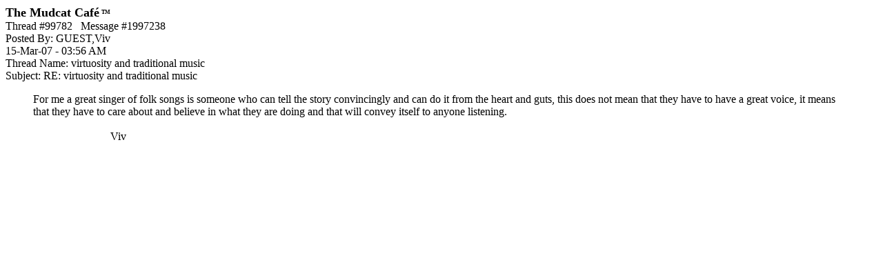

--- FILE ---
content_type: text/html; charset=utf-8
request_url: https://www.google.com/recaptcha/api2/aframe
body_size: 265
content:
<!DOCTYPE HTML><html><head><meta http-equiv="content-type" content="text/html; charset=UTF-8"></head><body><script nonce="jeOeggcSEfNwTNHSoos39Q">/** Anti-fraud and anti-abuse applications only. See google.com/recaptcha */ try{var clients={'sodar':'https://pagead2.googlesyndication.com/pagead/sodar?'};window.addEventListener("message",function(a){try{if(a.source===window.parent){var b=JSON.parse(a.data);var c=clients[b['id']];if(c){var d=document.createElement('img');d.src=c+b['params']+'&rc='+(localStorage.getItem("rc::a")?sessionStorage.getItem("rc::b"):"");window.document.body.appendChild(d);sessionStorage.setItem("rc::e",parseInt(sessionStorage.getItem("rc::e")||0)+1);localStorage.setItem("rc::h",'1768670282417');}}}catch(b){}});window.parent.postMessage("_grecaptcha_ready", "*");}catch(b){}</script></body></html>